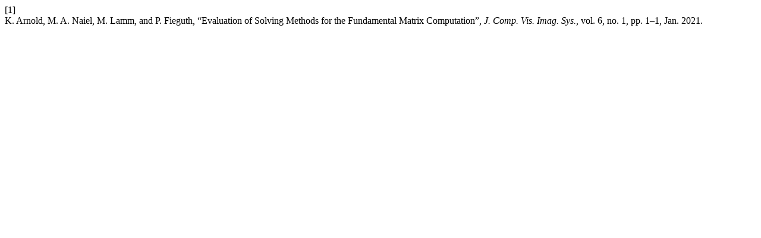

--- FILE ---
content_type: text/html; charset=UTF-8
request_url: https://openjournals.uwaterloo.ca/index.php/vsl/citationstylelanguage/get/ieee?submissionId=3563&publicationId=2375
body_size: 255
content:
<div class="csl-bib-body">
  <div class="csl-entry"><div class="csl-left-margin">[1]</div><div class="csl-right-inline">K. Arnold, M. A. Naiel, M. Lamm, and P. Fieguth, “Evaluation of Solving Methods for the Fundamental Matrix Computation”, <i>J. Comp. Vis. Imag. Sys.</i>, vol. 6, no. 1, pp. 1–1, Jan. 2021.</div></div>
</div>